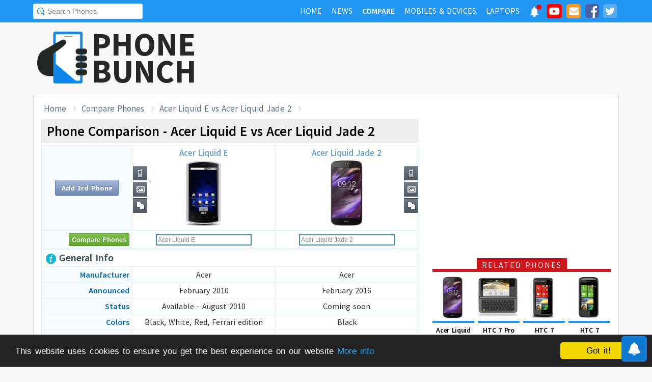

--- FILE ---
content_type: text/html; charset=UTF-8
request_url: https://www.phonebunch.com/compare-phones/acer_liquid_e-108-vs-acer_liquid_jade_2-2360/
body_size: 11520
content:
<!doctype html>
<html xmlns="http://www.w3.org/1999/xhtml" xmlns:og="http://opengraphprotocol.org/schema/" xmlns:fb="http://ogp.me/ns/fb#" xml:lang="en-US" lang="en-US">
<head>
<title>Acer Liquid E vs Acer Liquid Jade 2 - Phone Comparison</title>
<meta name="description" content="Compare Acer Liquid E vs Acer Liquid Jade 2 side-by-side including display, hardware, camera, battery to find which one is better." /> 
<meta name="viewport" content="width=device-width, initial-scale=1.0" />
<link rel="icon" href="//www.phonebunch.com/favicon.ico" type="image/x-icon" />
<link rel="shortcut icon" href="//www.phonebunch.com/favicon.ico" type="image/x-icon" />
<meta http-equiv="Content-Type" content="text/html; charset=utf-8" />
<link rel="amphtml" href="https://www.phonebunch.com/amp/compare-phones/acer-liquid-e-108-vs-acer-liquid-jade-2-2360/" />
<link rel="alternate" type="application/rss+xml" title="PhoneBunch News RSS" href="//www.phonebunch.com/news/feed/" />
<link rel="alternate" media="only screen and (max-width: 640px)" href="https://mobile.phonebunch.com/compare-phones/acer_liquid_e-108-vs-acer_liquid_jade_2-2360/" />
<link rel="stylesheet" media='screen'  href="//cdn.phonebunch.com/stylesheet.css?v=0.479" />
<link rel="stylesheet" media='screen' href="//cdn.phonebunch.com/stylesheet_alt.css?v=0.003" />
<!--[if IE]>
<link rel="stylesheet" type="text/css" href="//cdn.phonebunch.com/stylesheet_ie.css" />
<![endif]-->

<meta property="fb:pages" content="213294515404375" />
<meta name="publicationmedia-verification" content="4f993008-9e4e-4ed3-8ce8-6c8535a24be2">


<script type="text/javascript">
    function myAddLoadEvent(func){
	/*var oldonload = window.onload;
        if (typeof window.onload != 'function') {
            window.onload = func;
        } else {
            window.onload = function() {
                oldonload();
                func();
            }
        }*/
        
        window.addEventListener("load", function() {
            func();
        });
    }
    
    /*! lazyload v0.8.5 fasterize.com | github.com/fasterize/lazyload#licence */
window.lzld||function(e,d){function n(){o=!0;h();setTimeout(h,25)}function p(a,b){var c=0;return function(){var d=+new Date;d-c<b||(c=d,a.apply(this,arguments))}}function g(a,b,c){a.attachEvent?a.attachEvent&&a.attachEvent("on"+b,c):a.addEventListener(b,c,!1)}function j(a,b,c){a.detachEvent?a.detachEvent&&a.detachEvent("on"+b,c):a.removeEventListener(b,c,!1)}function q(a,b){return A(d.documentElement,a)&&a.getBoundingClientRect().top<B+C?(a.onload=null,a.removeAttribute("onload"),a.onerror=null,a.removeAttribute("onerror"),
a.src=a.getAttribute(k),a.removeAttribute(k),f[b]=null,!0):!1}function r(){return 0<=d.documentElement.clientHeight?d.documentElement.clientHeight:d.body&&0<=d.body.clientHeight?d.body.clientHeight:0<=e.innerHeight?e.innerHeight:0}function s(){var a=f.length,b,c=!0;for(b=0;b<a;b++){var d=f[b];null!==d&&!q(d,b)&&(c=!1)}c&&o&&(l=!0,j(e,"resize",t),j(e,"scroll",h),j(e,"load",n))}function u(){l=!1;g(e,"resize",t);g(e,"scroll",h)}function v(a,b,c){var d;if(b){if(Array.prototype.indexOf)return Array.prototype.indexOf.call(b,
a,c);d=b.length;for(c=c?0>c?Math.max(0,d+c):c:0;c<d;c++)if(c in b&&b[c]===a)return c}return-1}var C=200,k="data-src",B=r(),f=[],o=!1,l=!1,t=p(r,20),h=p(s,20);if(e.HTMLImageElement){var m=HTMLImageElement.prototype.getAttribute;HTMLImageElement.prototype.getAttribute=function(a){return"src"===a?m.call(this,k)||m.call(this,a):m.call(this,a)}}e.lzld=function(a){-1===v(a,f)&&(l&&u(),q(a,f.push(a)-1))};var w=function(){for(var a=d.getElementsByTagName("img"),b,c=0,e=a.length;c<e;c+=1)b=a[c],b.getAttribute(k)&&
-1===v(b,f)&&f.push(b);s();setTimeout(h,25)},i=function(a){"readystatechange"===a.type&&"complete"!==d.readyState||(j("load"===a.type?e:d,a.type,i),x||(x=!0,w()))},y=function(){try{d.documentElement.doScroll("left")}catch(a){setTimeout(y,50);return}i("poll")},x=!1,z=!0;if("complete"===d.readyState)w();else{if(d.createEventObject&&d.documentElement.doScroll){try{z=!e.frameElement}catch(D){}z&&y()}g(d,"DOMContentLoaded",i);g(d,"readystatechange",i);g(e,"load",i)}g(e,"load",n);u();var A=d.documentElement.compareDocumentPosition?
function(a,b){return!!(a.compareDocumentPosition(b)&16)}:d.documentElement.contains?function(a,b){return a!==b&&(a.contains?a.contains(b):!1)}:function(a,b){for(;b=b.parentNode;)if(b===a)return!0;return!1}}(this,document);
</script>



<link
    rel="preload"
    href="https://fonts.googleapis.com/css2?family=Source+Sans+Pro:wght@300;400;600;700&display=swap"
    as="style"
    onload="this.onload=null;this.rel='stylesheet'"
/>
<noscript>
    <link
        href="https://fonts.googleapis.com/css2?family=Source+Sans+Pro:wght@300;400;600;700&display=swap"
        rel="stylesheet"
        type="text/css"
    />
</noscript>


<!--Social Tags-->
<meta name="twitter:card" content="summary_large_image"/>
<meta name="twitter:site" content="@phonebunch"/>
<meta name="twitter:url" content="https://www.phonebunch.com/compare-phones/acer_liquid_e-108-vs-acer_liquid_jade_2-2360/"/>
<meta name="twitter:title" content="Acer Liquid E vs Acer Liquid Jade 2 - Phone Comparison"/>
<meta name="twitter:description" content="Compare Acer Liquid E vs Acer Liquid Jade 2 side-by-side including display, hardware, camera, battery to find which one is better."/>
<meta name="twitter:image" content="//www.phonebunch.com/compare/acer-liquid-e-108-vs-acer-liquid-jade-2-2360.jpg"/>

<meta property='fb:admins' content='1493406519' />
<meta property='fb:admins' content='100000351547382' />
<meta property='fb:app_id' content='360605184014825'/>
<meta property="og:title" content="Acer Liquid E vs Acer Liquid Jade 2 - Phone Comparison"/>
<meta property="og:image" content="//www.phonebunch.com/compare/acer-liquid-e-108-vs-acer-liquid-jade-2-2360.jpg"/>
<meta property="og:url" content="https://www.phonebunch.com/compare-phones/acer_liquid_e-108-vs-acer_liquid_jade_2-2360/"/>
<meta property="og:description" content="Compare Acer Liquid E vs Acer Liquid Jade 2 side-by-side including display, hardware, camera, battery to find which one is better."/>
<meta property="og:site_name" content="PhoneBunch" />

<meta itemprop="name" content="Acer Liquid E vs Acer Liquid Jade 2 - Phone Comparison"/>
<meta itemprop="description" content="Compare Acer Liquid E vs Acer Liquid Jade 2 side-by-side including display, hardware, camera, battery to find which one is better."/>
<meta itemprop="image" content="//www.phonebunch.com/compare/acer-liquid-e-108-vs-acer-liquid-jade-2-2360.jpg"/>



<link rel="canonical" href="https://www.phonebunch.com/compare-phones/acer_liquid_e-108-vs-acer_liquid_jade_2-2360/" />



<script async src="https://pagead2.googlesyndication.com/pagead/js/adsbygoogle.js?client=ca-pub-1541662546603203"
     crossorigin="anonymous"></script>
<!--<script>
     (adsbygoogle = window.adsbygoogle || []).push({
          google_ad_client: "ca-pub-1541662546603203",
          enable_page_level_ads: false
     });
</script>-->

<!--<script data-cfasync="false" type="text/javascript">(function(w, d) { var s = d.createElement('script'); s.src = '//delivery.adrecover.com/16676/adRecover.js'; s.type = 'text/javascript'; s.async = true; (d.getElementsByTagName('head')[0] || d.getElementsByTagName('body')[0]).appendChild(s); })(window, document);</script>-->

</head>

<body>

<!-- PushAlert -->
<script type="text/javascript">
    //var pushalert_sw_file = 'https://www.phonebunch.com/sw_temp.js?v=30';
	(function(d, t) {
                var g = d.createElement(t),
                s = d.getElementsByTagName(t)[0];
                g.src = "https://cdn.pushalert.co/integrate_ec86de1dac8161d8e06688600352a759.js?v=1";
                s.parentNode.insertBefore(g, s);
        }(document, "script"));
</script>
<!-- End PushAlert -->

<!-- Google tag (gtag.js) -->
<script async src="https://www.googletagmanager.com/gtag/js?id=G-CXVHQ6CHQF"></script>
<script>
  window.dataLayer = window.dataLayer || [];
  function gtag(){dataLayer.push(arguments);}
  gtag('js', new Date());

  gtag('config', 'G-CXVHQ6CHQF');
</script>


<script type="text/javascript">
	if (navigator.userAgent.indexOf("MSIE 10") > -1) {
		document.body.classList.add("ie10");
	}
var SUGGESTION_URL = "/auto-complete-5946.txt";

var SUGGESTION_LAPTOP_URL = "/auto-complete-laptop-830.txt";

myAddLoadEvent(function(){
    //setDefaultValue();
    loadSuggestionList();
    if($('side-icons-slider') != null){
        window.onscroll=phoneSidebarIconsFix;
    }
    });
myAddLoadEvent(function(){
	Behaviour.register(ratingAction);
});
</script>

    
<div id="page">
	<div class="header" id="top-header">
		<div class="web-width clearfix">
			<form style="float:left" action="//www.phonebunch.com/custom-search/" onSubmit="return startGoogleSearch(this.search_box);">
				<!--<input type="hidden" name="cx" value="partner-pub-1541662546603203:8418413640" />
				<input type="hidden" name="cof" value="FORID:10" />
				<input type="hidden" name="ie" value="UTF-8" />-->
				<input type="text" name="q" id="search_box" value="Search Phones" class="inset"/>
			</form>
			<div style="float:right;color:#ddd;margin-top:5px;">
				<ul class="menuli clearfix" id="navigation">
					<li class="menuli">
						<a title="Home" href="//www.phonebunch.com/"><span class="title">Home</span><span class="pointer"></span><span class="hover" style="opacity: 0;background-color:transparent;"></span></a>
					</li>
					<li class="menuli">
						<a title="Home" href="//www.phonebunch.com/news/"><span class="title">News</span><span class="pointer"></span><span class="hover" style="opacity: 0;background-color:transparent;"></span></a>
					</li>
					<li class="active menuli">
						<a title="Compare Phones" href="//www.phonebunch.com/compare-phones/"><span class="title">Compare</span><span class="pointer"></span><span class="hover" style="opacity: 0;background-color:transparent;"></span></a>
					</li>
					<!--<li class="menuli ">
						<a title="" href="javascript:void(0)"><span class="title">Reviews</span><span class="pointer"></span><span class="hover" style="opacity: 0;"></span></a>
						<ul class="ul-review clearfix">
							<li><a href="//www.phonebunch.com/unboxing/">Unboxing</a></li>
							<li><a href="//www.phonebunch.com/benchmarks/">Benchmarks</a></li>
							<li><a href="//www.phonebunch.com/gaming/">Gaming Review</a></li>
							<li><a href="//www.phonebunch.com/review/">Full Review</a></li>
						</ul>
					</li>-->
					<li class="menuli ">
						<a title="Phone Manufacturer" href="//www.phonebunch.com/manufacturer/"><span class="title">Mobiles & Devices</span><span class="pointer"></span><span class="hover" style="opacity: 0;"></span></a>
					</li>
					<!--<li class="menuli">
						<a title="Best Deals - Save Money, Time" href="//www.phonebunch.com/deals/"><span class="title">Phone Deals</span><span class="pointer"></span><span class="hover" style="opacity: 0;"></span></a>
					</li>-->
                                        <li class="menuli ">
						<a title="Laptop Manufacturer" href="//www.phonebunch.com/laptops/"><span class="title">Laptops</span><span class="pointer"></span><span class="hover" style="opacity: 0;"></span></a>
					</li>
                                        
                                        <li class="social-network">
                                            <a class="pushalert-notification-center" href="#" style="width: 30px; height: 30px;">
                                                <div style="height: 30px; width: 30px;margin-top: -5px;">
                                                    <img src="https://cdn.phonebunch.com/images/notification-center.png" height="30" width="30" style="background:none;">
                                                    <span class="pnc-counter" style="display: none; color: rgb(255, 255, 255); background-color: rgb(255, 0, 0); font-size: calc(13.8px); line-height: calc(20.55px);" data-is-active="false">5</span>
                                                    <span class="pnc-marker" style="background-color: rgb(255, 0, 0); display: none;" data-is-active="true"></span>
                                                </div>
                                            </a>
                                        </li>
										<li class="social-network">
						<a href="//www.youtube.com/subscription_center?add_user=PhoneBunch" target="_blank" title="PhoneBunch on YouTube"><img src="//cdn.phonebunch.com/images/youtube_social_squircle_red.png" alt="YouTube" title="YouTube on PhoneBunch" height="30" width="30" style="background:none;margin-top: -2px;"></a>
					</li>
					<li class="social-network">
						<a href="javascript:void(0)" onClick="TINY.box.show({iframe:'/subscribe.php',width:320,height:260});return false;" target="_blank" title="Subscribe to PhoneBunch via Email"><i class="fa fa-envelope"></i></a>
					</li>
					<li class="social-network">
						<a href="//www.facebook.com/PhoneBunch" target="_blank" title="Like Us on Facebook"><i class="fa fa-facebook-square"></i></a>
					</li>
					<li class="social-network">
						<a href="https://twitter.com/PhoneBunch" target="_blank" title="Follow Us on Twitter"><i class="fa fa-twitter-square"></i></a>
					</li>
                                        <!--<li class="social-network">
                                            <a href="https://t.me/PhoneBunch" rel="publisher" target="_blank" title="Subscribe on Telegram" style="padding: 3px 4px;"><img src="/images/telegram1-01.svg?a=1" style="width: 28px;height: 28px;background: transparent;"></a>
					</li>-->
					<!--<li class="social-network">
						<a href="https://plus.google.com/+PhoneBunch" rel="publisher" target="_blank" title="PhoneBunch on Google+"><i class="fa fa-google-plus-square"></i></a>
					</li>-->
					<!--<li class="social-network">
						<a href="#"><img src="http://b7b43efe8c782b3a0edb-27c6e71db7a02a63f8d0f5823403023f.r27.cf2.rackcdn.com/rss.png" alt="rss"/></a>
					</li>-->
				</ul>
			</div>
		</div>
	</div><!--Nav Bar Ends-->
	
	<div id="header" class="clearfix"><!-- START LOGO LEVEL WITH RSS FEED -->
		<div class="logo clearfix">
			<a href="//www.phonebunch.com/" title="Get Latest News About Phones, Detailed Phones Specs and Photos"><img src="//cdn.phonebunch.com/images/logo.png" width="115" height="115" alt="PB" class="logo-news" title="Get Latest News About Phones, Detailed Phones Specs and Photos"></a>
			<a href="//www.phonebunch.com/" title="Mobile Phone Reviews, Specs, Price and Images" class="logo-text">PHONEBUNCH</a>
		</div>
		

		<div style="float:right;width:728px;margin-top:25px">
                    <style>
                        .pushalert-notification-center span.pnc-marker{
                            width:10px;
                            height:10px;
                            top: 1px;
                            right: 1px
                          }
                        @media(max-width: 727px) { .desktop-specific {display:none; } }
                    </style>
                    <div class="desktop-specific">
                        <!-- CM_PB_Responsive -->
                        <ins class="adsbygoogle"
                             style="display:block"
                             data-ad-client="ca-pub-1541662546603203"
                             data-ad-slot="2142690724"
                             data-ad-format="horizontal"
                             data-full-width-responsive="true"></ins>
                        <script>
                             (adsbygoogle = window.adsbygoogle || []).push({});
                        </script>
                    </div>
		</div>
		
	</div><!--/header -->

		<script type="text/javascript">
            myAddLoadEvent(function(){setDefaultValue();});
	</script>

	<div class="content "><!-- start content-->
		
	<div id="columns"    ><!-- START MAIN CONTENT COLUMNS -->
		

		<div class="col1">
			<div id="crumb">
				<ul class="clearfix" itemscope itemtype="https://schema.org/BreadcrumbList">
					<li itemprop="itemListElement" itemscope itemtype="https://schema.org/ListItem"><a href="/" title="Home" itemprop="item"><span itemprop="name">Home</span></a><meta itemprop="position" content="1"/></li>
					<li itemprop="itemListElement" itemscope itemtype="https://schema.org/ListItem"><a href="/compare-phones/" itemprop="item"><span itemprop="name">Compare Phones</span></a><meta itemprop="position" content="2"/></li>
                                        <li itemprop="itemListElement" itemscope itemtype="https://schema.org/ListItem"><a href="https://www.phonebunch.com/compare-phones/acer_liquid_e-108-vs-acer_liquid_jade_2-2360/" title="Acer Liquid E vs Acer Liquid Jade 2 - Phone Comparison" itemprop="item"><span itemprop="name">Acer Liquid E vs Acer Liquid Jade 2</span></a><meta itemprop="position" content="3"/></li>
				</ul>
			</div>
			<div id="archivebox" class="alt2">
				<h1>Phone Comparison - Acer Liquid E vs Acer Liquid Jade 2</h1>
			</div>
                        			<div class="lr-content clearfix">
				 <div style="display:none;height:0;width:0">
														</div>
				<table class="compare-phones compare-header" id="compareHeader">
					<thead>
						<tr>
							<td style="width:24%;text-align:center" class="column1">
								<input type="button" class="cupid-green" value="Compare Phones" style="visibility:hidden;height:0px;padding-bottom:0;padding-top:0"/>
															</td>
							<td style="width:38%" scope="col">
								<a title="Acer Liquid E Full Specifications" href="/phone/acer-liquid-e-108/">Acer Liquid E<br/><img src="/phone-thumbnail/acer-liquid-e_108 (1).jpg" id="phone1img" alt="acer liquid e" /></a>
																<ul class="compare-menus clearfix" style="width:87px;">
									<li class="hint--top" data-hint="Detailed Specs"><a class="specs" title="" href="/phone/acer-liquid-e-108/" style=""></a></li>
																																				<li class="hint--top" data-hint="Image Gallery"><a class="images" title="" href="/acer_liquid_e-images-108" style=""></a></li>
																											<li class="hint--top" data-hint="Compare with Others"><a class="compare" title="" href="/compare-phones/acer_liquid_e-108" style=""></a></li>
								</ul>
							</td>
							<td style="width:38%" scope="col">
								<a title="Acer Liquid Jade 2 Full Specifications" href="/phone/acer-liquid-jade-2-2360/">Acer Liquid Jade 2<br/><img src="/phone-thumbnail/acer-liquid-jade-2_2360 (1).jpg" id="phone2img" alt="acer liquid jade 2" /></a>
																<ul class="compare-menus clearfix" style="width:87px;">
									<li class="hint--top" data-hint="Detailed Specs"><a class="specs" title="" href="/phone/acer-liquid-jade-2-2360/" style=""></a></li>
																																				<li class="hint--top" data-hint="Image Gallery"><a class="images" title="" href="/acer_liquid_jade_2-images-2360" style=""></a></li>
																											<li class="hint--top" data-hint="Compare with Others"><a class="compare" title="" href="/compare-phones/acer_liquid_jade_2-2360" style=""></a></li>
								</ul>
							</td>
						</tr>
					</thead>
				</table>
				<table class="compare-phones" id="main-compare-table" summary="Acer Liquid E vs Acer Liquid Jade 2 - Phones Comparison">
					<!--<caption><span style="font-size:16px">Compare Phones</span><br/>Acer Liquid E vs Acer Liquid Jade 2</caption>-->
					<thead>
					<tr class="odd">
						<td class="column1" style="text-align:center;width:24%">
							<a class="button" title="Compare more phones with Acer Liquid E and Acer Liquid Jade 2" href="/compare-phones/acer_liquid_e-108-vs-acer_liquid_jade_2-2360-vs/" title="Add 3rd Phone to Compare with Acer Liquid E and Acer Liquid Jade 2">Add 3rd Phone</a>
						</td>
						<th style="width:38%" scope="col">
							<div style="position:relative">
								<a title="Acer Liquid E Full Specifications" href="/phone/acer-liquid-e-108/">Acer Liquid E<br/><img src="//cdn.phonebunch.com/big-thumbnail/108.jpg" width="150" height="130" alt="acer liquid e"/></a>								<ul class="compare-menus-alt left clearfix" style="width:29px;margin-top:-43.5px">
									<li class="hint--right" data-hint="Detailed Specs"><a class="specs" title="" href="/phone/acer-liquid-e-108/" style=""></a></li>
																																				<li class="hint--right" data-hint="Image Gallery"><a class="images" title="" href="/acer_liquid_e-images-108" style=""></a></li>
																											<li class="hint--right" data-hint="Compare with Others"><a class="compare" title="" href="/compare-phones/acer_liquid_e-108" style=""></a></li>
								</ul>
							</div>
						</th>
						<th style="width:38%" scope="col">
							<div style="position:relative">
								<a title="Acer Liquid Jade 2 Full Specifications" href="/phone/acer-liquid-jade-2-2360/">Acer Liquid Jade 2<br/><img src="//cdn.phonebunch.com/big-thumbnail/2360.jpg" width="150" height="130" alt="acer liquid jade 2"/></a>								<ul class="compare-menus-alt right clearfix" style="width:29px;margin-top:-43.5px">
									<li class="hint--left" data-hint="Detailed Specs"><a class="specs" title="" href="/phone/acer-liquid-jade-2-2360/" style=""></a></li>
																																				<li class="hint--left" data-hint="Image Gallery"><a class="images" title="" href="/acer_liquid_jade_2-images-2360" style=""></a></li>
																											<li class="hint--left" data-hint="Compare with Others"><a class="compare" title="" href="/compare-phones/acer_liquid_jade_2-2360" style=""></a></li>
								</ul>
							</div>
						</th>
					</tr>
					</thead>
					<tbody>
					<tr class="odd">
						<td class="column1"><input type="button" class="cupid-green" value="Compare Phones" onclick="comparePhones()"/></td>
						<td scope="col">
							<div class="search-container">
								<input class="compare_box" name="phone1" id="phone1" type="text" style="width:180px" value="Acer Liquid E"/><input id="phone1sel" type="hidden" style="width:0px" value="108"/>
							</div>
						</td>
						<td scope="col">
							<div class="search-container">
								<input class="compare_box" name="phone2" id="phone2" type="text" style="width:180px" value="Acer Liquid Jade 2"/><input id="phone2sel" type="hidden" style="width:0px" value="2360"/>
							</div>
						</td>
					</tr>
					<tr class="odd">
						<td class="column1 sugg"></td>
						<td scope="col" id="phone1sugg">
												</td>
						<td scope="col" id="phone2sugg">
												</td>
					</tr>
                                        					<tr class="odd">
						<th scope="row" colspan="3" class="column1 bold"><h2 class="heading"><img src="/images/trans.gif" class="general" alt="general"/> General Info</h2></th>
					</tr>
					<tr>
						<th scope="row" class="column1">Manufacturer</th>
						<td>Acer</td>
						<td>Acer</td>
					</tr>
					<tr class="odd">
						<th scope="row" class="column1">Announced</th>
						<td>February 2010</td>
						<td>February 2016</td>
					</tr>	
					<tr>
						<th scope="row" class="column1">Status</th>
						<td>Available - August 2010</td>
						<td>Coming soon</td>
					</tr>
                                        					<tr class="odd">
						<th scope="row" class="column1">Colors</th>
						<td>Black, White, Red, Ferrari edition</td>
						<td>Black</td>
					</tr>
					<tr>
						<th scope="row" class="column1">Form Factor</th>
						<td>Candybar</td>
						<td>Candybar</td>
					</tr>
					<tr class="odd">
						<th scope="row" class="column1">Dimension</th>
                                                <td>
                                                    115 x 62.5 x 12.5 mm <br/> (4.53 x 2.46 x 0.49 in)                                                </td>
                                                <td>
                                                    -                                                </td>
					</tr>
					<tr>
												<th scope="row" class="column1">Weight</th>
						<td >
                                                    135 g (4.76 oz)                                                </td>
						<td class="winner">
                                                    -                                                </td>
					</tr>
                                        					<tr class="odd">
						<th scope="row" class="column1">2G Network</th>
						<td>GSM 850 / 900 / 1800 / 1900 </td>
						<td>GSM 850 / 900 / 1800 / 1900 - SIM 1 & SIM 2</td>
					</tr>
					<tr>
						<th scope="row" class="column1">3G Network</th>
						<td>HSDPA 900 / 1900 / 2100 </td>
						<td>HSDPA 900 / 2100 </td>
					</tr>
										<tr>
						<th scope="row" class="column1">4G Network</th>
						<td>-</td>
						<td> LTE</td>
					</tr>
					                                        															<tr class="odd">
						<th scope="row" class="column1">Messaging</th>
						<td>
						SMS, MMS, EMail, IM						</td>
						<td>
						SMS, MMS, Push Mail, EMail						</td>
					</tr>
					                                        										<tr class="odd">
						<th scope="row" colspan="3" class="column1 bold"><h2 class="heading"><img src="/images/trans.gif" class="hardware" alt="hardware"/> Hardware and OS</h2></th>
					</tr>
					<tr>
						<th scope="row" class="column1">OS</th>
						<td>Android OS, v2.1 (Eclair), upgradeable to Android v2.2 Froyo</td>
						<td>Android OS, v6.0 (Marshmallow)</td>
					</tr>
                                        					<tr class="odd">
												<th scope="row" class="column1">Processor</th>
						<td class="winner">
							768 MHz Scorpion, Qualcomm QSD8250 Snapdragon							<a href="/phone-filter/processor/768-mhz/" title="More phones with same processor speed." target="_blank" class="browse-similar">[Similar]</a>						</td>
						<td >
							, Qualcomm MSM8992 Snapdragon 808													</td>
					</tr>
					<tr>
						<th scope="row" class="column1">GPU</th>
						<td>
							Adreno 200							<a href="/phone-filter/gpu/adreno-200/" title="More phones with Adreno 200 graphics processor." target="_blank" class="browse-similar">[Similar]</a>						</td>
						<td>
							-													</td>
					</tr>
															<tr class="odd">
												<th scope="row" class="column1">RAM</th>
						<td >
                                                    512 MB                                                    <a href="/phone-filter/ram/512-mb/" title="More phones with 512 MB RAM" target="_blank" class="browse-similar">[Browse Similar]</a>                                                </td>
						<td class="winner">
                                                    3 GB                                                    <a href="/phone-filter/ram/3-gb/" title="More phones with 3 GB RAM" target="_blank" class="browse-similar">[Browse Similar]</a>                                                </td>
					</tr>
										<tr class="odd">
						<th scope="row" class="column1">Internal Memory</th>
						<td>N/A</td>
						<td>32 GB</td>
					</tr>
					<tr>
												<th scope="row" class="column1">External Memory</th>
						<td >microSD, up to 32GB</td>
						<td class="winner">microSD, up to 200 GB</td>
					</tr>
                                        					<tr class="odd">
                                            <td colspan="3" style="padding-top:20px;padding-bottom:20px;background:#fff" align="center" >
						                                            </td>
					</tr>
										<tr class="odd">
						<th scope="row" colspan="3" class="column1 bold"><h2 class="heading"><img src="/images/trans.gif" class="display" alt="display"/> Display</h2></th>
					</tr>
					<tr>
						<th scope="row" class="column1">Type</th>
						<td>TFT capacitive touchscreen</td>
						<td>Super AMOLED capacitive touchscreen</td>
					</tr>
					<tr class="odd">
												<th scope="row" class="column1">Colors</th>
						<td >256K colors</td>
						<td class="winner">16M colors</td>
					</tr>
					<tr>
												<th scope="row" class="column1">Size</th>
						<td >
							3.5 inches							<a href="/phone-filter/display-size/3_5-inches/" title="More phones with same display size." target="_blank" class="browse-similar">[Similar]</a>						</td>
						<td class="winner">
							5.5 inches							<a href="/phone-filter/display-size/5_5-inches/" title="More phones with same display size." target="_blank" class="browse-similar">[Similar]</a>						</td>
					</tr>
					<tr class="odd">
												<th scope="row" class="column1">Resolution</th>
						<td >
                                                480 x 800 pixels (267 ppi) <a href="/phone-filter/display-resolution/wvga/" title="More phones with WVGA display resolution" target="_blank" class="browse-similar">[Similar]</a>                                                </td>
						<td class="winner">
                                                1080 x 1920 pixels (401 ppi) <a href="/phone-filter/display-resolution/full-hd/" title="More phones with Full HD display resolution" target="_blank" class="browse-similar">[Similar]</a>                                                </td>
					</tr>
                                                                                <tr>
						<th scope="row" class="column1">Screen-to-Body Ratio</th>
						<td class="winner">48.35%</td>
						<td >-</td>
					</tr>
					<tr>
						<th scope="row" class="column1">Multi-Touch</th>
						<td><img src="/images/trans.gif" class="feature-yes"  alt="yes"/></td>
						<td><img src="/images/trans.gif" class="feature-yes" alt="yes"/></td>
					</tr>
                                                                                					<tr class="odd">
						<th scope="row" colspan="3" class="column1 bold"><h2 class="heading"><img src="/images/trans.gif" class="multimedia" alt="multimedia"/> Multimedia</h2></th>
					</tr>
                                        					<tr class="odd">
						<th scope="row" class="column1">3.5mm Jack</th>
						<td><img src="/images/trans.gif" class="feature-yes" alt="yes"/></td>
						<td><img src="/images/trans.gif" class="feature-yes" alt="yes"/></td>
					</tr>
					<tr>
						<th scope="row" class="column1">Radio</th>
						<td>No</td>
						<td>FM radio</td>
					</tr>
                                        					<tr>
						<th scope="row" class="column1">Games</th>
						<td>Yes</td>
						<td>Yes + Downloadable</td>
					</tr>
					<tr class="odd">
						<th scope="row" class="column1">Loud Speaker</th>
						<td><img src="/images/trans.gif" class="feature-yes" alt="yes"/></td>
						<td><img src="/images/trans.gif" class="feature-yes" alt="yes"/></td>
					</tr>
										<tr class="odd">
						<th scope="row" colspan="3" class="column1 bold"><h2 class="heading"><img src="/images/trans.gif" class="camera" alt="camera"/> Camera</h2></th>
					</tr>
					<tr>
												<th scope="row" class="column1">Rear Camera</th>
						<td >
							5 MP, 2560&#1093;1920 pixels							<a href="/phone-filter/camera/5-mp/" title="More phones with same display size." target="_blank" class="browse-similar">[Similar]</a>						</td>
						<td class="winner">
							21 MP							<a href="/phone-filter/camera/21-mp/" title="More phones with same display size." target="_blank" class="browse-similar">[Similar]</a>						</td>
					</tr>
					<tr class="odd">
						<th scope="row" class="column1">Flash</th>
						<td>No</td>
						<td>Dual-LED Flash</td>
					</tr>
					<tr>
						<th scope="row" class="column1">Features</th>
						<td>Auto focus, Geo-tagging</td>
						<td>Autofocus, Geo-tagging, Touch Focus, Face Detection, HDR, Panorama</td>
					</tr>
					<tr class="odd">
						<th scope="row" class="column1">Video</th>
						<td>Yes, VGA@20fps</td>
						<td>2160p@30fps</td>
					</tr>
					<tr>
												<th scope="row" class="column1">Front Camera</th>
						<td >
                                                    No                                                    <a href="/phone-filter/front-camera/no/" title="More phones with same selfie front No camera" target="_blank" class="browse-similar">[Similar]</a>                                                </td>
						<td class="winner">
                                                    8 MP                                                    <a href="/phone-filter/front-camera/8-mp/" title="More phones with same selfie front 8 MP camera" target="_blank" class="browse-similar">[Similar]</a>                                                </td>
					</tr>
					<tr class="odd">
						<th scope="row" colspan="3" class="column1 bold"><h2 class="heading"><img src="/images/trans.gif" class="connectivity" alt="connectivity"/> Connectivity and Data Rate</h2></th>
					</tr>
					<tr>
						<th scope="row" class="column1">GPRS</th>
						<td>Class 10 (4+1/3+2 slots), 32 - 48 kbps</td>
						<td>Yes</td>
					</tr>
					<tr class="odd">
						<th scope="row" class="column1">Edge</th>
						<td>Class 10, 236.8 kbps</td>
						<td>Yes</td>
					</tr>
					<tr>
						<th scope="row" class="column1">3G</th>
						<td>HSDPA, 7.2 Mbps; HSUPA, 2.0 Mbps</td>
						<td>HSPA 42.2/5.76 Mbps, LTE Cat4 150/50 Mbps</td>
					</tr>
					<tr class="odd">
						<th scope="row" class="column1">Bluetooth</th>
						<td>Yes, v2.0 with A2DP</td>
						<td>v4.0, A2DP, LE</td>
					</tr>
					<tr>
						<th scope="row" class="column1">Wi-Fi</th>
						<td>Wi-Fi 802.11 b/g</td>
						<td>Wi-Fi 802.11 a/b/g/n/ac, dual-band, Wi-Fi Direct, hotspot</td>
					</tr>
					<tr class="odd">
						<th scope="row" class="column1">USB</th>
						<td>Yes, miniUSB</td>
						<td>microUSB v2.0</td>
					</tr>
					<tr>
						<th scope="row" class="column1">GPS</th>
						<td>Yes, with A-GPS support</td>
						<td>Yes, with A-GPS</td>
					</tr>
					<tr class="odd">
						<th scope="row" class="column1">Browser</th>
						<td>HTML, Adobe Flash</td>
						<td>HTML5</td>
					</tr>
                                        					<tr>
                                            <td colspan="3" style="padding-top: 15px;padding-bottom: 10px;" align="center" >
                                                                                        </td>
					</tr>
										<tr class="odd">
						<th scope="row" colspan="3" class="column1 bold"><h2 class="heading"><img src="/images/trans.gif" class="memory" alt="memory"/> User Memory</h2></th>
					</tr>
                                                                                					<tr>
						<th scope="row" class="column1">Internal</th>
						<td>512MB RAM, 512MB ROM</td>
						<td>32 GB, 3 GB RAM</td>
					</tr>
					<tr class="odd">
												<th scope="row" class="column1">Expandable Storage</th>
						<td >microSD, up to 32GB</td>
						<td class="winner">microSD, up to 200 GB</td>
					</tr>
                                        					
                                                                                <tr class="odd">
						<th scope="row" colspan="3" class="column1 bold"><h2 class="heading"><img src="/images/trans.gif" alt="Apps" class="sensors"/> Sensors</h2></th>
					</tr>
                                        <tr>
						<th scope="row" class="column1">Fingerprint</th>
						<td><img src="/images/trans.gif" alt="fingerprint not supported" title="Fingerprint not supported" class="feature-0"/></td>
						<td><img src="/images/trans.gif" alt="fingerprint not supported" title="Fingerprint not supported" class="feature-0"/></td>
					</tr>
                                                                                <tr>
						<th scope="row" class="column1">Proximity Sensor</th>
						<td><img src="/images/trans.gif" alt="proximity sensor present" title="Proximity sensor present" class="feature-1"/></td>
						<td><img src="/images/trans.gif" alt="proximity sensor present" title="Proximity sensor present" class="feature-1"/></td>
					</tr>
                                                                                                                        <tr>
						<th scope="row" class="column1">Accelerometer Sensor</th>
						<td><img src="/images/trans.gif" alt="accelerometer sensor present" title="Accelerometer sensor present" class="feature-1"/></td>
						<td><img src="/images/trans.gif" alt="accelerometer sensor present" title="Accelerometer sensor present" class="feature-1"/></td>
					</tr>
                                                                                                                                                                                                                                                                                                                                                                        <tr>
						<th scope="row" class="column1">NFC</th>
						<td><img src="/images/trans.gif" alt="NFC not supported" title="NFC not supported" class="feature-no"/></td>
						<td><img src="/images/trans.gif" alt="NFC not supported" title="NFC not supported" class="feature-no"/></td>
					</tr>
					
                                        
					<tr class="odd">
						<th scope="row" colspan="3" class="column1 bold"><h2 class="heading"><img src="/images/trans.gif" class="battery" alt="battery"/> Battery</h2></th>
					</tr>
					<tr>
						<th scope="row" class="column1">Type</th>
						<td>Standard battery, Li-Ion</td>
						<td>-</td>
					</tr>
					<tr class="odd">
												<th scope="row" class="column1">Capacity</th>
						<td >1350 mAh</td>
						<td class="winner">3000 mAh</td>
					</tr>
					<tr>
						<th scope="row" class="column1">Stand by</th>
						<td>Up to 400 h</td>
						<td>-</td>
					</tr>
					<tr class="odd">
						<th scope="row" class="column1">Talk Time</th>
						<td>Up to 5 h</td>
						<td>-</td>
					</tr>
					</tbody>
				</table>
				<script type="text/javascript">
					myAddLoadEvent(function(){
                                            searchfield('phone1',false);
                                            searchfield('phone2',false);
                                            //Shadowbox.init({continuous: true});
                                        });
					//searchfield('phone1',false);searchfield('phone2',false);//Shadowbox.init({continuous: true});
					//window.onscroll = comparePhonesFixHeader;
				</script>
			</div>
						
			<div class="bottom-related clearfix">
				<div class="recently alt first">
		<h3><a title="Compare Phones with Acer Liquid E" href="/compare-phones/acer_liquid_e-108">Compare with</a></h3>
		<ul>
					<li>
				<a title="Acer Liquid E vs Acer Liquid Jade 2" href="/compare-phones/acer_liquid_e-108-vs-acer_liquid_jade_2-2360/">
									<img src="[data-uri]" onload="lzld(this)" onerror="lzld(this)" data-src="//cdn.phonebunch.com/small-thumbnail/2360.jpg" height="52" width="60" alt="Acer Liquid Jade 2"/><span>Acer Liquid Jade 2</span>
								</a>
			</li>
					<li>
				<a title="Acer Liquid E vs HTC 7 Pro" href="/compare-phones/acer_liquid_e-108-vs-htc_7_pro-632/">
									<img src="[data-uri]" onload="lzld(this)" onerror="lzld(this)" data-src="//cdn.phonebunch.com/small-thumbnail/632.jpg" height="52" width="60" alt="HTC 7 Pro"/><span>HTC 7 Pro</span>
								</a>
			</li>
					<li>
				<a title="Acer Liquid E vs HTC 7 Trophy" href="/compare-phones/acer_liquid_e-108-vs-htc_7_trophy-629/">
									<img src="[data-uri]" onload="lzld(this)" onerror="lzld(this)" data-src="//cdn.phonebunch.com/small-thumbnail/629.jpg" height="52" width="60" alt="HTC 7 Trophy"/><span>HTC 7 Trophy</span>
								</a>
			</li>
					<li>
				<a title="Acer Liquid E vs HTC 7 Mozart" href="/compare-phones/acer_liquid_e-108-vs-htc_7_mozart-630/">
									<img src="[data-uri]" onload="lzld(this)" onerror="lzld(this)" data-src="//cdn.phonebunch.com/small-thumbnail/630.jpg" height="52" width="60" alt="HTC 7 Mozart"/><span>HTC 7 Mozart</span>
								</a>
			</li>
				</ul>
	</div>
	<div class="recently alt" style="">
		<h3><a title="More Phones from Acer" href="/manufacturer/acer/">Acer Phones</a></h3>
		<ul>
					<li class="clearfix"><a title="Acer Liquid E700 Specifications" href="/phone/acer-liquid-e700-1521/"><img src="[data-uri]" onload="lzld(this)" onerror="lzld(this)" data-src="//cdn.phonebunch.com/small-thumbnail/1521.jpg" height="52" width="60" alt="Acer Liquid E700"/><span>Acer Liquid E700</span></a></li>
					<li class="clearfix"><a title="Acer Liquid E2 Duo Specifications" href="/phone/acer-liquid-e2-duo-874/"><img src="[data-uri]" onload="lzld(this)" onerror="lzld(this)" data-src="//cdn.phonebunch.com/small-thumbnail/874.jpg" height="52" width="60" alt="Acer Liquid E2 Duo"/><span>Acer Liquid E2 Duo</span></a></li>
					<li class="clearfix"><a title="Acer Iconia Tab A1-810 Specifications" href="/phone/acer-iconia-tab-a1-810-861/"><img src="[data-uri]" onload="lzld(this)" onerror="lzld(this)" data-src="//cdn.phonebunch.com/small-thumbnail/861.jpg" height="52" width="60" alt="Acer Iconia Tab A1-810"/><span>Acer Iconia Tab A1-810</span></a></li>
					<li class="clearfix"><a title="Acer Liquid E2 Specifications" href="/phone/acer-liquid-e2-875/"><img src="[data-uri]" onload="lzld(this)" onerror="lzld(this)" data-src="//cdn.phonebunch.com/small-thumbnail/875.jpg" height="52" width="60" alt="Acer Liquid E2"/><span>Acer Liquid E2</span></a></li>
				</ul>
	</div>
	<div class="recently alt" style="">
		<h3>New Releases</h3>
		<ul>
					<li class="clearfix"><a title="ZTE nubia RedMagic 11 Air Specs and Features" href="/phone/zte-nubia-redmagic-11-air-5946/"><img src="[data-uri]" onload="lzld(this)" onerror="lzld(this)" data-src="//cdn.phonebunch.com/small-thumbnail/5946.jpg" height="52" width="60" alt=""/><span>ZTE nubia RedMagic 11 Air</span></a></li>
					<li class="clearfix"><a title="Honor Magic8 RSR Porsche Design Specs and Features" href="/phone/honor-magic8-rsr-porsche-design-5945/"><img src="[data-uri]" onload="lzld(this)" onerror="lzld(this)" data-src="//cdn.phonebunch.com/small-thumbnail/5945.jpg" height="52" width="60" alt=""/><span>Honor Magic8 RSR Porsche Design</span></a></li>
					<li class="clearfix"><a title="Honor Magic8 Pro Air Specs and Features" href="/phone/honor-magic8-pro-air-5944/"><img src="[data-uri]" onload="lzld(this)" onerror="lzld(this)" data-src="//cdn.phonebunch.com/small-thumbnail/5944.jpg" height="52" width="60" alt=""/><span>Honor Magic8 Pro Air</span></a></li>
					<li class="clearfix"><a title="Infinix Note Edge Specs and Features" href="/phone/infinix-note-edge-5943/"><img src="[data-uri]" onload="lzld(this)" onerror="lzld(this)" data-src="//cdn.phonebunch.com/small-thumbnail/5943.jpg" height="52" width="60" alt=""/><span>Infinix Note Edge</span></a></li>
				</ul>
	</div>
			</div>
			
						                        <div class="ads2">
                            <!-- Matched Content Ad -->
                            <ins class="adsbygoogle"
                                 style="display:block"
                                 data-ad-client="ca-pub-1541662546603203"
                                 data-ad-slot="9190156443"
                                 data-ad-format="autorelaxed"></ins>
                            <script>
                            (adsbygoogle = window.adsbygoogle || []).push({});
                            </script>
                        </div>
                        			
			<div class="pb-box related" id="comment-box">
				<div class="box-title black">
					<h2 class="h2-comments"><img src="/images/trans.gif" alt="comments" class="comments"/> Comments</h2>
				</div>
				<div class="box-content" style="margin-top:3px">
					<fb:comments href="https://www.phonebunch.com/compare-phones/acer_liquid_e-108-vs-acer_liquid_jade_2-2360/" num_posts="10" width="100%"></fb:comments>
				</div>
			</div>
		</div><!--/col1-->
					


<div class="col2">
    <div style="margin-bottom:25px;text-align: center;">
        <!-- Link Ads Alternative -->
        <ins class="adsbygoogle"
             style="display:block"
             data-ad-client="ca-pub-1541662546603203"
             data-ad-slot="2748964378"
             data-ad-format="auto"
             data-full-width-responsive="true"></ins>
        <script>
             (adsbygoogle = window.adsbygoogle || []).push({});
        </script>
    </div>
    	<div class="sidebar-box">
		<h3 class="dark-red">
                    <span>Related Phones</span>
                    <span class="hr"></span>
                </h3>
		<div class="content nopadding sidebar-new-phones clearfix">
							<div class="imgteaser ">
					<a href="//www.phonebunch.com/phone/acer-liquid-jade-2-2360/">
						<img width="102" height="88" src="//cdn.phonebunch.com/big-thumbnail/2360.jpg" alt="Acer Liquid Jade 2" />
						<span class="pic-title">Acer Liquid Jade 2</span>
					</a>
				</div>
							<div class="imgteaser ">
					<a href="//www.phonebunch.com/phone/htc-7-pro-632/">
						<img width="102" height="88" src="//cdn.phonebunch.com/big-thumbnail/632.jpg" alt="HTC 7 Pro" />
						<span class="pic-title">HTC 7 Pro</span>
					</a>
				</div>
							<div class="imgteaser ">
					<a href="//www.phonebunch.com/phone/htc-7-trophy-629/">
						<img width="102" height="88" src="//cdn.phonebunch.com/big-thumbnail/629.jpg" alt="HTC 7 Trophy" />
						<span class="pic-title">HTC 7 Trophy</span>
					</a>
				</div>
							<div class="imgteaser last">
					<a href="//www.phonebunch.com/phone/htc-7-mozart-630/">
						<img width="102" height="88" src="//cdn.phonebunch.com/big-thumbnail/630.jpg" alt="HTC 7 Mozart" />
						<span class="pic-title">HTC 7 Mozart</span>
					</a>
				</div>
			<div class="clearfix" style="margin-bottom:10px;"></div>				<div class="imgteaser ">
					<a href="//www.phonebunch.com/phone/acer-liquid-112/">
						<img width="102" height="88" src="//cdn.phonebunch.com/big-thumbnail/112.jpg" alt="Acer Liquid" />
						<span class="pic-title">Acer Liquid</span>
					</a>
				</div>
							<div class="imgteaser ">
					<a href="//www.phonebunch.com/phone/acer-stream-115/">
						<img width="102" height="88" src="//cdn.phonebunch.com/big-thumbnail/115.jpg" alt="Acer Stream" />
						<span class="pic-title">Acer Stream</span>
					</a>
				</div>
							<div class="imgteaser ">
					<a href="//www.phonebunch.com/phone/htc-arrive-44/">
						<img width="102" height="88" src="//cdn.phonebunch.com/big-thumbnail/44.jpg" alt="HTC Arrive" />
						<span class="pic-title">HTC Arrive</span>
					</a>
				</div>
							<div class="imgteaser last">
					<a href="//www.phonebunch.com/phone/dell-streak-94/">
						<img width="102" height="88" src="//cdn.phonebunch.com/big-thumbnail/94.jpg" alt="Dell Streak" />
						<span class="pic-title">Dell Streak</span>
					</a>
				</div>
			<div class="clearfix" style="margin-bottom:10px;"></div>		</div>
	</div>
	<div class="ads clearfix" style="width:300px;margin-top:15px">
		<!--<span class="adv-here"><a href="http://buysellads.com/buy/detail/165802/zone/1281838" target="_blank" rel="nofollow">Advertise Here</a></span>For Manual-->
		<!-- BuySellAds Zone Code -->
		<div id="bsap_1281838" class="bsarocks bsap_4c70e5895a663ebe0fc27c9cfc0d0577"></div>
		<!-- End BuySellAds Zone Code -->
	</div>
    
    <div id="sidebar-fixed">
        	<div class="sidebar-box" id="trending-news">
		<h3>
			<span>Trending</span>
			<span class="hr"></span>
		</h3>
		<div class="content">
					<div class="inline-post ">
				<a href="//www.phonebunch.com/news/infinix-note-edge-launch-price-specifications-global_9197.html">
					<img src="//www.phonebunch.com/news-images/resize/2026/01/Infinix-NOTE-Edge-launch-global.webp?w=300&h=180&zc=2&q=70" height="90" width="150"  alt="Infinix NOTE Edge launched Globally with 6.78-inch 1.5K 120Hz curved AMOLED display, 7.2mm sleek design, 6500mAh battery" />
					<span>Infinix NOTE Edge launched Globally with 6.78-inch 1.5K 120Hz curved AMOLED display, 7.2mm sleek design, 6500mAh battery</span>
				</a>
			</div>
					<div class="inline-post ml">
				<a href="//www.phonebunch.com/news/iqoo-15-ultra-confirmed-launch-february_9158.html">
					<img src="//www.phonebunch.com/news-images/resize/2026/01/iQOO-15-Ultra-launch-soon-teaser.webp?w=300&h=180&zc=2&q=70" height="90" width="150"  alt="iQOO 15 Ultra Confirmed as Brand’s First Ultra Smartphone, Launched in early February" />
					<span>iQOO 15 Ultra Confirmed as Brand’s First Ultra Smartphone, Launched in early February</span>
				</a>
			</div>
					<div class="inline-post ">
				<a href="//www.phonebunch.com/news/lava-blaze-duo-3-launch-india-price-specifications_9199.html">
					<img src="//www.phonebunch.com/news-images/resize/2026/01/Lava-Blaze-Duo-3-launch-India.webp?w=300&h=180&zc=2&q=70" height="90" width="150"  alt="Lava Blaze Duo 3 launched in India for Rs. 16,999 with 6.67-inch FHD+ 120Hz and 1.6-inch Rear AMOLED displays" />
					<span>Lava Blaze Duo 3 launched in India for Rs. 16,999 with 6.67-inch FHD+ 120Hz and 1.6-inch Rear AMOLED displays</span>
				</a>
			</div>
					<div class="inline-post ml">
				<a href="//www.phonebunch.com/news/realme-p4-power-5g-india-launch-date_9206.html">
					<img src="//www.phonebunch.com/news-images/resize/2026/01/realme-p4-power-launch-date-India.webp?w=300&h=180&zc=2&q=70" height="90" width="150"  alt="Realme P4 Power 5G launching in India on January 29th with 10,001mAh battery" />
					<span>Realme P4 Power 5G launching in India on January 29th with 10,001mAh battery</span>
				</a>
			</div>
				</div>
	</div>
    </div>
</div><!--/col2-->
		<div class="fix"></div>
	</div><!--/columns -->
</div> <!--/content-->	
	
	<div id="footer">
		<p>
                    <span class="fl">Copyright &copy; <a href="//www.phonebunch.com/">PhoneBunch</a> | <a href="/skeleton/index_2.html">Advertise</a> | <a href="https://play.google.com/store/apps/details?id=com.phonebunch&referrer=footer" target="_blank">Android App</a> | <a href="//www.phonebunch.com/contact-us/">Contact Us</a> | <a href="//www.phonebunch.com/tou.html" target="_blank">Terms of Use</a></span>
			<span class="fr"><a href="//www.phonebunch.com/best-smartphones.html">Best Smartphones</a></span>
		</p>
	</div><!--/footer -->

</div><!--/page -->

<script type="text/javascript" src="//www.phonebunch.com/javascript.js?v=0.268"></script>




<script type="text/javascript">
	optimizeYouTubeEmbeds()
</script>

<script type="text/javascript">
	var sidebarFixedOffset = 0;
	var columnsTotalHeight = 0;
	myAddLoadEvent(function(){
		if($('sidebar-fixed')!==null){
                    setTimeout(function(){
			var bodyRect = document.body.getBoundingClientRect(),
			elemRect = $('sidebar-fixed').getBoundingClientRect();
			sidebarFixedOffset = elemRect.top - bodyRect.top;
			
			elemRect1 = $('columns').getBoundingClientRect();
			columnsTotalHeight = elemRect1.bottom - elemRect1.top;
                    }, 2000);
		}
	});
	
	//Shadowbox.init({continuous: true});
	if($('header-phone-menu') !== null){
		window.onscroll=function(){
			phoneTopBarIconsFix(548);
						fixedTrendingNews(3075, 68)		};
	}
	else if($('compareHeader')!==null){
		window.onscroll=function(){
			comparePhonesFixHeader();
			fixedTrendingNews(3075, 25);		};
	}else{
		window.onscroll=function(){
			fixedTrendingNews(3075, 25);		};
	}
</script>
<script type="text/javascript" src="//www.phonebunch.com/ajax-star/rating.js?v=0.1"></script>

<link rel="stylesheet" href="https://cdnjs.cloudflare.com/ajax/libs/material-design-iconic-font/2.2.0/css/material-design-iconic-font.min.css">

<link rel="stylesheet" href="https://maxcdn.bootstrapcdn.com/font-awesome/4.5.0/css/font-awesome.min.css">

<!-- Begin Cookie Consent plugin by Silktide - http://silktide.com/cookieconsent -->
<script type="text/javascript">
    window.cookieconsent_options = {"message":"This website uses cookies to ensure you get the best experience on our website","dismiss":"Got it!","learnMore":"More info","link":"http://www.inkwired.com/privacy-policy.html","theme":"dark-bottom"};
</script>

<script type="text/javascript" src="//cdnjs.cloudflare.com/ajax/libs/cookieconsent2/1.0.9/cookieconsent.min.js"></script>
<!-- End Cookie Consent plugin -->

<!-- Global site tag (gtag.js) - Google Ads: 1000880961 -->
<script async src="https://www.googletagmanager.com/gtag/js?id=AW-1000880961"></script>
<script>
 window.dataLayer = window.dataLayer || [];
 function gtag(){dataLayer.push(arguments);}
 gtag('js', new Date());

 gtag('config', 'AW-1000880961');
</script>

<!-- Event snippet for Page View conversion page -->
<script>
 gtag('event', 'conversion', {'send_to': 'AW-1000880961/6dIiCMzX1MIBEMH2oN0D'});
</script>

<script src="/lazysizes.min.js" async=""></script>

<!-- PushAlert Onsite Messaging -->
<script type="text/javascript">
    (function(d, t) {
        var g = d.createElement(t),
        s = d.getElementsByTagName(t)[0];
        g.src = "https://cdn.inwebr.com/inwebr_d0289b336acae0e2708e90a54e62de78.js";
        s.parentNode.insertBefore(g, s);
    }(document, "script"));
</script>
<!-- End PushAlert Onsite Messaging -->


</body>
</html>

--- FILE ---
content_type: text/html; charset=utf-8
request_url: https://www.google.com/recaptcha/api2/aframe
body_size: 137
content:
<!DOCTYPE HTML><html><head><meta http-equiv="content-type" content="text/html; charset=UTF-8"></head><body><script nonce="U2XWdZsOOtyCSKqBTC8_1A">/** Anti-fraud and anti-abuse applications only. See google.com/recaptcha */ try{var clients={'sodar':'https://pagead2.googlesyndication.com/pagead/sodar?'};window.addEventListener("message",function(a){try{if(a.source===window.parent){var b=JSON.parse(a.data);var c=clients[b['id']];if(c){var d=document.createElement('img');d.src=c+b['params']+'&rc='+(localStorage.getItem("rc::a")?sessionStorage.getItem("rc::b"):"");window.document.body.appendChild(d);sessionStorage.setItem("rc::e",parseInt(sessionStorage.getItem("rc::e")||0)+1);localStorage.setItem("rc::h",'1769044512284');}}}catch(b){}});window.parent.postMessage("_grecaptcha_ready", "*");}catch(b){}</script></body></html>